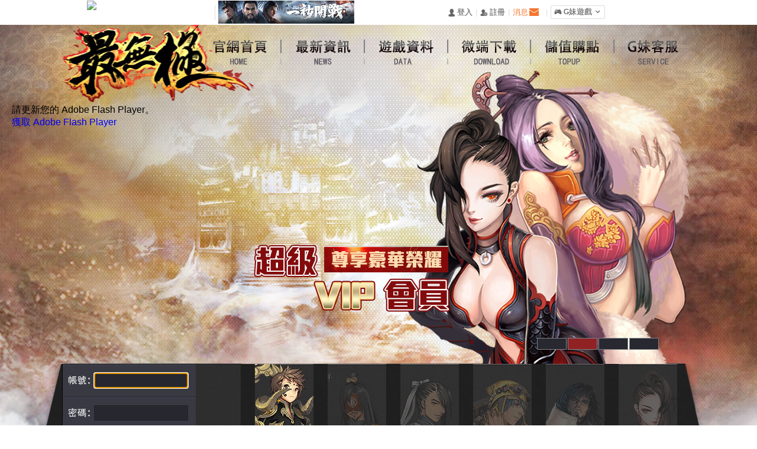

--- FILE ---
content_type: text/html;charset=UTF-8
request_url: https://www.gm99.com/article/20038
body_size: 29238
content:
<!DOCTYPE html PUBLIC "-//W3C//DTD XHTML 1.0 Transitional//EN" "//www.w3.org/TR/xhtml1/DTD/xhtml1-transitional.dtd">
<html xmlns="//www.w3.org/1999/xhtml">
<head>
<meta http-equiv="Content-Type" content="text/html; charset=UTF-8" />
<title>最無極4月10日10:00-12:00全服停機維護（完畢）_最無極</title>
            <link rel="shortcut icon" href="https://images.gm99.com/2015/01/1421295027_9604.png" />
    <meta name="Keywords" content="G妹遊戲,最無" />
<meta name="description" content="最無極,​親愛的各位俠士：

           大家好！為了給大家帶來更優質的遊戲環境與遊戲體驗，G妹最無極全服將於2014年4月10日10:00-12:00進行停機維護。維護的時間將根據實際情況提前或者延後,請留意官網公佈信息。維護期間，將無法正常登入遊戲，請各位俠士互相轉告。如有疑問，可聯繫我們的線上客服！給您帶來不便之處，敬請諒解，祝您遊戲愉快！

         更新內容：" />
<link rel="stylesheet" type="text/css" href="/css/base.css" />
<link rel="stylesheet" type="text/css" href="/css/common.css" />
<link href="/css/top_bar/cm_top.css?v=12123" rel="stylesheet">

    <link rel="stylesheet" type="text/css" href="/wuju/images/one/style.css"/>

<script type="text/javascript" src="//www.gmresstatic.com/js/common/monitor.umd.js?v=1.0.0"></script>
<script type="text/javascript" src="/js/jquery-1.7.1.js"></script>
<script type="text/javascript" src="/js/jquery.tmpl.js"></script>
<script type="text/javascript" src="/js/jquery.artDialog.js?skin=default"></script>
<script type="text/javascript" src="/js/ms/gm.analytics.js"></script>
<script type="text/javascript" src="//www.gmresstatic.com/js/libs/jsencrypt.min.js"></script>
<script type="text/javascript" src="/js/common.js"></script>
<script type="text/javascript">
    var rand = Math.random();
    document.writeln("<script type=\"text/javascript\" src=\"/user/info_js?r=" + rand + "\"></s" + "cript>");

    $.ajaxSetup({ 'cache':false });
</script>

    <script type="text/javascript">
        $(function(){
            $('.article-nav-box').find('a').hover( function(){
                $(this).addClass('curr');
            }, function(){
                $(this).removeClass('curr');
            });
        })
    </script>

</head>
<body>

    <div class="cm-top-bg">
    <div class="cm-wp cm-top">
                <a href="/" class="cm-logo" style="background: none;"><img src="//www.gm99.com/images/top_bar/logo.png"></a>
                <div class="cm-ads" id="cm-ads">
            
                            <img src="//images.gm99.com/slides/2024/07/20240705163250_8048.jpg" alt="極速三國：一秒開戰" class="cm-pic-small" id="cm-pic-small" data-gid="0">
                <a target="_blank" href="https://h5.playplanetgame.com/bwzytw?cid=gm99" class="cm-pic-big" id="cm-pic-big"><img src="//images.gm99.com/slides/2024/07/20240705163250_1093.jpg"></a>
                    </div>

        <ul class="cm-ul">
            <div class="fl" id="login-before">
                <li class="cm-li"><a class="cm-li-a iconfont" href="//passport.gm99.com/?forward=/article/20038/">&#xf012d; 登入</a></li> <span class="pipe">|</span>
                <li class="cm-li"><a class="cm-li-a iconfont" href="//passport.gm99.com/?forward=/article/20038/&type=register">&#xf014d; 註冊</a></li>
            </div>
            <div class="fl" id="login-after"></div><div class="fl" style="display: none;" id="change-pass"><style type="text/css">
    #change_password_box{ width: 14px; position: relative; }
    #change_password_box .gantanhao{ width: 14px; height: 14px; background: url("/images/top_bar/gantanhao.png") no-repeat; float: left; display: inline-block; }
    #change_password{ width: 392px; height: 214px; background: url("/images/top_bar/change_password.png") no-repeat; position: absolute; left: -234px; top: -6px; z-index: 99999; }
    #change_password .close{ width: 46px; height: 42px; float: right; display: inline-block; margin-top: 48px;}
    #change_password .change_password_btn{ width: 95px; height: 33px; float: left; display: inline-block; margin: 148px 0 0 182px; }
</style>

<div id="change_password_box">
    <a class="gantanhao" href="javascript:;" onclick="openChangePassBox();"></a>
    <div id="change_password" style="display: none;">
        <a class="close" href="javascript:;" onclick="closeChangePassBox();"></a>
        <a class="change_password_btn" href="/center/password/" target="_blank" title="忘記密碼"></a>
    </div>
</div>

<script type="text/javascript">

    function openChangePassBox(){
        $('#change_password').fadeIn( 500 );
        setTimeout( 'closeChangePassBox()', 10000 );
    }
    function closeChangePassBox(){
        $('#change_password').fadeOut( 500 );
    }

    $( function(){

        if( user ){
            if( user.hasOwnProperty('IS_PASSWORD_NEED_CHANGED') && user.USER_TYPE == 0 ){
                if( user['IS_PASSWORD_NEED_CHANGED'] == 1 ){
                    var change_pass_cookie = getCookie('change-pass-' + user.LOGIN_ACCOUNT );

                    if(  change_pass_cookie != 'y' ){
                        setCookie( 'change-pass-' + user.LOGIN_ACCOUNT, 'y', 1);
                        openChangePassBox();
                    }
                }
            }
        }

    });

</script></div><span class="pipe">|</span>
            <li class="cm-li cm-msg">
                <a href="/center?type=message" target="_blank" class="msg-icon"><em class="red-circle hide"></em></a>
            </li>
            <span class="pipe">|</span>
            <li class="cm-li cm-li-gm" id="cm-gm">

                <div class="cm-gm iconfont">&#xf0037; G妹遊戲 <i class="co iconfont">&#xe658;</i></div>

                <div class="cm-game-box" id="cm-game-box">
                    <dl class="cm-yy-box">
                        <dt class="cm-game-title">
                            網頁遊戲
                        </dt>
                        <dd class="cm-game-list" id="cm-yy-list"> 
                        </dd>
                    </dl>
                    <dl class="cm-sy-box">
                        <dt class="cm-game-title">
                            手機遊戲
                        </dt>
                        <dd class="cm-game-list" id="cm-sy-list">
                        </dd>
                    </dl>
                </div>
            </li>
            <li class="cm-li">
                <iframe src="https://www.facebook.com/plugins/like.php?href=https%3A%2F%2Fwww.facebook.com%2Fgm99&amp;width=95&amp;layout=button_count&amp;action=like&amp;show_faces=false&amp;share=false&amp;height=21&amp;appId=599216943461640" scrolling="no" frameborder="0" style="border:none; overflow:hidden; width:100px;*width:90px; height:21px;margin:10px 0 10px 10px;" allowTransparency="true"></iframe>
            </li>
        </ul>
    </div>
</div>

<script type="text/javascript" src="/js/common/top_bar.js">
</script>

    <div class="article-body">
        <div class="article-header">
            <div class="article-header-wrap wrap">
                <div class="block-header-nav">
    <a class="service ms" href="/service/" title="G妹客服"></a>
    <a class="pay ms" href="/pay_tw/" title="儲值購點"></a>
    <a class="download ms" href="javascript:alert('敬請期待~~');" title="微端下載"></a>
    <a class="data ms" href="/article/list/id/196" title="遊戲資料"></a>
    <a class="news ms" href="/article/list/id/191" title="最新資訊"></a>
    <a class="home ms" href="/wuju/" title="官網首頁"></a>
</div>

<script type="text/javascript">
    $('.block-header-nav').find('a').hover( function(){
        $(this).addClass('curr');
    }, function(){
        $(this).removeClass('curr');
    });
</script><div class="block-scroll-box">
    <div class="scroll-box" id="scroll-box">

    </div>
</div>

<script type="text/javascript" src="/js/ms/jquery.msSlidePic.js"></script>
<script type="text/javascript">
    var headerPics = [];
    var slidePicConfig = { width:762, height:508, speed:3000, showNumber:true, showType:'graph'  };
    
        headerPics[0] = { img:'https://images.gm99.com/slides/2014/02/20140218154600_7175.png', url:'https://www.gm99.com/wuju/server_list/', title:'品質之最華麗無極 最無極新服火爆開啟', target:'_blank' };
        headerPics[1] = { img:'https://images.gm99.com/slides/2014/02/20140218154726_1408.png', url:'https://www.gm99.com/article/16448', title:'最無極超級VIP會員 尊享豪華榮耀', target:'_blank' };
        headerPics[2] = { img:'https://images.gm99.com/slides/2014/02/20140218154704_8513.png', url:'https://www.facebook.com/events/462435723868489/', title:'最無極全民點讚送好康 驚喜連連樂不停', target:'_blank' };
        headerPics[3] = { img:'https://images.gm99.com/slides/2014/09/20140909165401_4895.png', url:'https://www.gm99.com/event/newlook/', title:'GM99引爆全台——G妹全新形象登場 百萬虛寶全民搶', target:'_blank' };
        $('#scroll-box').msSlidePic(headerPics, slidePicConfig);
</script>
<style type="text/css">
    .scroll-box .ms-slide-pic-num{ width:100%; height:20px;  position:absolute; right:60px; bottom:24px;}
    .scroll-box .ms-slide-pic-num li{ width:48px; height:18px; background:#282830;
           cursor:pointer; display:inline-block; *display:inline; zoom:1; border: #818189 solid 1px; }
    .scroll-box .ms-slide-pic-num li.curr{  background:#902223; }
</style>
<a class="wuju-logo db" href="/wuju/" title="最無極" name="wuju-logo"></a>

<div class="start-flash">
<object id="START" classid="clsid:D27CDB6E-AE6D-11cf-96B8-444553540000" width="494" height="440">
        <param name="movie" value="/wuju/images/one/start.swf" />
        <param name="quality" value="high" />
        <param name="wmode" value="transparent" />
        <param name="swfversion" value="6.0.65.0" />
        <param name="expressinstall" value="/js/expressInstall.swf" />
        <!--[if !IE]>-->
        <object type="application/x-shockwave-flash" data="/wuju/images/one/start.swf" width="494" height="440">
            <!--<![endif]-->
            <param name="quality" value="high" />
            <param name="wmode" value="transparent" />
            <param name="swfversion" value="6.0.65.0" />
            <param name="expressinstall" value="/js/expressInstall.swf" />
            <div>
                <h4>請更新您的 Adobe Flash Player。</h4>
                <p><a href="//www.adobe.com/go/getflashplayer" target="_blank">獲取 Adobe Flash Player</a></p>
            </div>
            <!--[if !IE]>-->
        </object>
        <!--<![endif]-->
    </object>
</div>
<div id="pop-flash" class="hide">
    <a class="close db white f20" href="javascript:void(0)" onclick="closeDialog('pop-flash')">X</a>
    <iframe width="560" height="315" src="//www.youtube.com/embed/wkAR7CeKD14" frameborder="0" allowfullscreen></iframe>
</div>

<script type="text/javascript">
    function start(){
        top.location.href = "/wuju/server_list";
    }
    function movies(){
        dialog('id', 'pop-flash');
    }
</script>            </div>
        </div>
        <div class="article-content">
            <div class="article-content-wrap wrap">
                <div class="article-rows-one">
                    <div class="block-login-box fl" id="login"></div>



<script id="login_template" type="text/x-jquery-tmpl">
     {{if LOGIN_ACCOUNT}}
        
<div class="login-after">
    <p class="user-name f12 white">${LOGIN_ACCOUNT}</p>
    <dl class="user-info">
        <dt class="fl"><img src="/bbs/avatar?uname=${LOGIN_ACCOUNT}&size=middle" alt="" width="82" height="82"/></dt>
        <dd class="fl f12">
            <a class="ms db" href="/center/" title="會員中心">會員中心</a>
            <a class="ms db" href="/pay_tw/" title="儲值購點">儲值購點</a>
            <a class="ms db" href="//passport.gm99.com/login/logout?forward=/article/20038/" title="安全登出">安全登出</a>
        </dd>
    </dl>
    <div class="history">
        <div class="history-title f12 white">最近登入</div>
        <div class="history-box">
            <div class="history-box-wrap f12" id="J_history">
                <!-- {{if LAST_GAME_SERVER_ID!=0}}
                    <p class="ms history-server">
                        <a class="fr" href="/play_games/play/server/${LAST_GAME_NAME}/id/${LAST_GAME_SERVER_ID}" target="_blank">GO</a>
                        <a class="fl" href="/play_games/play/server/${LAST_GAME_NAME}/id/${LAST_GAME_SERVER_ID}" target="_blank">S${LAST_GAME_SERVER_ID} ${LAST_GAME_SERVER_NAME}</a>
                    </p>
                {{/if}}
                {{if LAST_GAME_SERVER_ID_1!=0}}
                    <p class="ms history-server">
                        <a class="fr" href="/play_games/play/server/${LAST_GAME_NAME_1}/id/${LAST_GAME_SERVER_ID_1}" target="_blank">GO</a>
                        <a class="fl" href="/play_games/play/server/${LAST_GAME_NAME_1}/id/${LAST_GAME_SERVER_ID_1}" target="_blank">S${LAST_GAME_SERVER_ID_1} ${LAST_GAME_SERVER_NAME_1}</a>
                    </p>
                {{/if}} -->
            </div>
        </div>
    </div>
</div>

     {{else}} 
        <div class="login-before ms-jpg">
    <form action="//passport.gm99.com/login/login/" method="post" class="fl">
        <input type="hidden" name="forward" value="/wuju/" />
        <input type="hidden" name="submit" value="1" />
        <p class="login-input-text f12"><input type="text" name="uname" id="uname" title="請輸入帳號"/></p>
        <p class="login-input-text f12"><input type="password" name="password" id="password" title="請輸入密碼"/></p>
        <p class="login-submit"><input type="submit" value=" " title="登入" /></p>
        <p class="other-submit f12 white">
            <a class="fl ml10 white" href="javascript:void(0);" onclick="comReg();">註冊會員</a>
            <span class="fl ml10">|</span>
            <label><input id="remember-me" class="fl ml10" type="checkbox" name="remember" value="checked" checked /><span class="fl ml10">記住帳號</span></label>
            <a class="fl ml10 white" href="/service/getpassword/">找回密碼</a>
        </p>
    </form>
    <div class="fast-login fr">
                

    <a href="//passport.gm99.com/facebook/direct_login?forward=/article/20038/" title="Facebook快速登入" class="login_button lgb_icon lgb_facebook_i">Facebook快速登入</a>
<a href="//passport.gm99.com/google/direct_login?forward=/article/20038/" title="Google快速登入" class="login_button lgb_icon lgb_google_i">Google快速登入</a>
    <a href="//passport.gm99.com/gamer/direct_login?forward=/article/20038/" title="巴哈快速登入" class="login_button lgb_icon lgb_gamer_i">巴哈快速登入</a>
<a href="//passport.gm99.com/gamebase/direct_login?forward=/article/20038/" title="基地直接玩遊戲" class="login_button lgb_icon lgb_gamebase_i">基地直接玩遊戲</a>
    <a href="//passport.gm99.com/yahoo/direct_login?forward=/article/20038/" title="台灣奇摩帳號快速登入" class="login_button lgb_icon lgb_yhtw_i">台灣奇摩帳號快速登入</a>
    <a href="javascript:dialog('id','moreApiLogin')" title="點擊查看更多登入入口" class="login_button lgb_icon lgb_more_i">更多登入入口</a>

    </div>
</div>

<style type="text/css">
    .more_apilogin{ width:490px; height:540px; background:url('/images/index_ajax_apilogin_more_bg.png') no-repeat; float:left; }
    .more_apilogin .box{ width:375px; /*height:310px;*/ margin:140px 0 0 96px; float:left; display: block; border: none;}
     * html .more_apilogin .box{ margin-left:48px; }
    .more_apilogin .box h3{ width:100%; height:35px; float:left; }
    .more_apilogin .box h3 .close{ width:40px; height:35px; float:right; }
    .more_apilogin .box a{ margin:0 0 20px 30px; }
     * html .more_apilogin .box a{ margin-left:15px; }
</style>
<div id="iframe-wrap"></div>
<div class="more_apilogin hide" id="moreApiLogin">
    <div class="box">
        <h3><a href="javascript:void(0);" onclick="art.dialog.list['moreApiLogin'].close();" class="close"></a></h3>
        

<a href="//passport.gm99.com/facebook/direct_login?forward=/article/20038/" title="Facebook快速登入" class="login_button lgb_big lgb_facebook_b">Facebook快速登入</a>
<a href="//passport.gm99.com/yahoo/direct_login?forward=/article/20038/" title="台灣奇摩帳號快速登入" class="login_button lgb_big lgb_yhtw_b">台灣奇摩帳號快速登入</a>
<a href="//passport.gm99.com/gamer/direct_login?forward=/article/20038/" title="巴哈快速登入" class="login_button lgb_big lgb_gamer_b">巴哈快速登入</a>
<a href="//passport.gm99.com/gamebase/direct_login?forward=/article/20038/" title="基地直接玩遊戲" class="login_button lgb_big lgb_gamebase_b">基地直接玩遊戲</a>
<a href="//passport.gm99.com/google/direct_login?forward=/article/20038/" title="Google快速登入" class="login_button lgb_big lgb_google_b">Google快速登入</a>
<a href="//passport.gm99.com/yahoo_os/direct_login?forward=/article/20038/" title="Yahoo國際帳號快速登入" class="login_button lgb_big lgb_yahoo_b">Yahoo國際帳號快速登入</a>


    </div>
</div>    {{/if}}
</script>
<script type="text/javascript">
    $("#login_template").tmpl(user).appendTo("#login");

    if(user){
		var historyHtml = '';
		    $.get("/play_history/get_game_servers?game_id=29&&is_recommend=0", { }, function(json){
		        if (json.hasOwnProperty("result") && json.result === 1) {
		            $.each(json.data, function(i, game){
		                if (i < 2) {
		                    historyHtml += '<p class="ms history-server"><a class="fr" href="/play_games/play/server/'+game.GAME_ENNAME+'/id/'+game.SERVER_SID+'"target="_blank">GO</a><a class="fl" href="/play_games/play/server/'+game.GAME_ENNAME+'/id/'+game.SERVER_SID+'" target="_blank">S'+game.SERVER_SID+''+game.SERVER_NAME+'</a></p>';
		                }
		            });
		            $('#J_history').empty().html(historyHtml);
		        }
		    }, "json");
    }
</script>
                    <div class="article-nav-box fl">
                        <a class="ms-jpg fl nav-1 curr" href="/article/list/id/191" title="最新資訊"></a>
                        <a class="ms-jpg fl nav-2 " href="/article/list/id/192" title="精彩活動"></a>
                        <a class="ms-jpg fl nav-3 " href="/article/list/id/193" title="新手入門"></a>
                        <a class="ms-jpg fl nav-4 " href="/article/list/id/194" title="高手進階"></a>
                        <a class="ms-jpg fl nav-5 " href="/article/list/id/195" title="特色系統"></a>
                        <a class="ms-jpg fl nav-6 " href="/article/list/id/196" title="官方攻略"></a>
                    </div>
                </div>
                <div class="article-rows-two">
                    <div class="art-two-left fl">
                        <div class="block-gift-box fl">
    <a class="ms-jpg gift db" href="/mall/exchange/" title="新手禮包"></a>
    <a class="ms-jpg vip db" href="//www.gm99.com/article/16448" title="VIP特權"></a>
</div>                        <script type="text/javascript">
    $(document).ready( function(){

        $('select[name="notice-select"]').change( function(){
            var typeVal = $(this).val();
            $('#bnb-list-ul-box').empty().html( $('#bnb-list-ul-' + typeVal).html()  );
        });

        $.getJSON('/wuju/get_gamer_article',function(data){
            var html= '';

            if (data.hasOwnProperty('newTopic') && data['newTopic'].hasOwnProperty('item')) {
                var news = data['newTopic']['item'];
                for( var i in news){
                    var url = news[i]['url'];

                    var time = news[i]['date'].split('-').slice(1).join('-');
                    var title = news[i]['title'];
                    if( i< 6 ){
                        html += '<li>';
                        html += '<span class="fr">['+time+']</span>';
                        html += '<a class="fl" href="'+url+'" title="最無極'+title+'" target="_blank">'+title+'</a>';
                        html += '</li>';
                    }
                }
            }
            $('#bnb-list-ul-1').html( html );
            $('#bnb-list-ul-box').html($('#bnb-list-ul-1').html());
        },'json');
    });
</script>

<div class="block-notice-box mt5 fl">
    <div class="bnb-title ms"></div>
    <div class="bnb-select">
        <select class="fr" name="notice-select" id="notice-select">
            <option value="1">巴哈攻略</option>
            <option value="2">遊戲攻略</option>
        </select>
    </div>
    <div class="bnb-list f12">
        <ul id="bnb-list-ul-box">

        </ul>
    </div>

    <ul id="bnb-list-ul-1" style="display: none;"></ul>
    <ul id="bnb-list-ul-2" style="display: none;">
        
                    <li>
                <span class="fr">03-11</span>
                <a class="fl" href="/article/18932"
                   title="最無極之洗髓系統" target="_self">
                    最無極之洗髓系統                </a>
            </li>
                    <li>
                <span class="fr">05-23</span>
                <a class="fl" href="/article/21502"
                   title="最無極之英雄成長" target="_self">
                    最無極之英雄成長                </a>
            </li>
                    <li>
                <span class="fr">05-21</span>
                <a class="fl" href="/article/21501"
                   title="最無極之城池發展" target="_self">
                    最無極之城池發展                </a>
            </li>
                    <li>
                <span class="fr">05-19</span>
                <a class="fl" href="/article/21500"
                   title="最無極之霸者連招" target="_self">
                    最無極之霸者連招                </a>
            </li>
                    <li>
                <span class="fr">05-01</span>
                <a class="fl" href="/article/20708"
                   title="最無極之遠古封神（二）" target="_self">
                    最無極之遠古封神（二）                </a>
            </li>
                    <li>
                <span class="fr">04-30</span>
                <a class="fl" href="/article/20707"
                   title="最無極之遠古封神（一）" target="_self">
                    最無極之遠古封神（一）                </a>
            </li>
            </ul>
</div>                        <div class="block-facebook-box fl ">
    <div class="bfb-title ms"></div>
    <div class="facebook mt10">
        <script>(function(d, s, id) {
                var js, fjs = d.getElementsByTagName(s)[0];
                if (d.getElementById(id)) return;
                js = d.createElement(s); js.id = id;
                js.src = "//connect.facebook.net/zh_TW/all.js#xfbml=1";
                fjs.parentNode.insertBefore(js, fjs);
            }(document, 'script', 'facebook-jssdk'));</script>
        <div class="fb-like-box" data-href="https://www.facebook.com/gm99" data-width="178" data-height="169"
             data-show-faces="true" data-colorscheme="light" data-border-color="#ffffff" data-stream="false" data-header="false"></div>
    </div>
</div>                    </div>
                    <div class="art-two-right fl">
                        <div class="article-box">
                            <div class="article-box-header tc">
                                <h2 class="f20 white">最無極4月10日10:00-12:00全服停機維護（完畢）</h2>
                                <p class="article-time f12 white">2014/04/09</p>
                            </div>
                            <div class="article-box-content f12">
                                <p style="line-height: 1.75em;"><span style="font-family: 新細明體, PMingLiU; font-size: 12px;">親愛的各位俠士：</span></p><p><br/></p><p style="line-height: 1.75em;"><span style="font-family: 新細明體, PMingLiU; font-size: 12px;">&nbsp; &nbsp; &nbsp; &nbsp; &nbsp; &nbsp;大家好！為了給大家帶來更優質的遊戲環境與遊戲體驗，<span style="font-family: 新細明體, PMingLiU; font-size: 12px; color: rgb(255, 0, 0);">G妹最無極全服將於2014年4月10日10:00-12:00進行停機維護</span>。維護的時間將根據實際情況提前或者延後,請留意官網公佈信息。維護期間，將無法正常登入遊戲，請各位俠士互相轉告。如有疑問，可聯繫我們的線上客服！給您帶來不便之處，敬請諒解，祝您遊戲愉快！</span></p><p style="line-height: 1.75em;"><br/></p><p style="line-height: 1.75em;"><span style="font-family: 新細明體, PMingLiU; font-size: 12px;"><br/></span><br/></p><p><br/></p><p style="line-height: 1.75em;"><br/></p><p><br/></p>
                                <div style="height: 34px; padding: 17px 0;">
                                    <a class="f14 bold fr tc" href="/article/list/id/191" title="返回列表"
                                       style="width: 173px; height: 34px; line-height: 34px; background: #393943; color: #ffffff;">
                                        返回列表>>
                                    </a>
                                </div>
                            </div>
                            <div class="article-box-footer bold">
                                                                    <p class="abf-other-link">上一篇：<a href="/article/view/id/19784" title="最無極4月3日10:00-12:00全服停機維護（完畢）">最無極4月3日10:00-12:00全服停機維護（完畢）</a></p>
                                
                                                                    <p class="abf-other-link">下一篇：<a href="/article/view/id/20217" title="G妹平台關於近期網路異常情況說明公告">G妹平台關於近期網路異常情況說明公告</a></p>
                                                            </div>
                        </div>
                    </div>
                </div>
            </div>
        </div>
        <div class="article-footer">
            <div class="article-footer-wrap wrap">
                <a class="db go-to-top" href="#wuju-logo"></a>
                <style type="text/css">
    .index-footer-wrap .copyright{ padding-top: 236px; }
    .article-footer-wrap .copyright{ padding-top: 230px; }
    .server-list-footer-wrap .copyright{ padding-top: 200px; }
</style>

<div class="copyright f12 fl white">
    <div class="game_rating_tips fr">
        <p>■本遊戲內容涉及暴力(武俠動作)、角色穿著凸顯胸、臀之服飾</p>
        <p>■本遊戲部分內容需另行支付費用</p>
        <p>■請避免沉迷遊戲</p>
    </div>
    <a href="/" target="_blank" title="G妹遊戲"><img src="/images/logo-copyright.png" height="50" alt="G妹遊戲"></a>
    © 2026 www.gm99.com All Rights Reserved. 優勢領航科技有限公司
    <img src="/images/common/game_rating_15.jpg" height="45">

</div>            </div>
        </div>
    </div>


<!-- 32 || index || wuju:article:20038 -->


    <!-- Google Tag Manager -->
    <!--<noscript><iframe src="//www.googletagmanager.com/ns.html?id=GTM-XTSMK"
                      height="0" width="0" style="display:none;visibility:hidden"></iframe></noscript>-->
    <script>(function(w,d,s,l,i){w[l]=w[l]||[];w[l].push({'gtm.start':
                new Date().getTime(),event:'gtm.js'});var f=d.getElementsByTagName(s)[0],
                j=d.createElement(s),dl=l!='dataLayer'?'&l='+l:'';j.async=true;j.src=
                '//www.googletagmanager.com/gtm.js?id='+i+dl;f.parentNode.insertBefore(j,f);
        })(window,document,'script','dataLayer','GTM-XTSMK');</script>
    <!-- End Google Tag Manager -->


<!-- <script type="text/javascript" src="//www.gmresstatic.com/js/common/cookie-mapping.js"></script> -->
<!-- 台湾G妹平台盒子下载提示浮窗 -->
<!-- <script type="text/javascript" src="//www.gmresstatic.com/js/gmbox/download_pop.js"></script> -->
<div style="display:none;">
    
</div>

<!--[if lte IE 9]>
<script type="text/javascript" src="//www.gmresstatic.com/js/common/json.js"></script>
<![endif] -->
<script src="//www.gmresstatic.com/js/common/res_statistics.js"></script>
<script type="text/javascript" src="//www.gmresstatic.com/js/sys_msg/main.js?v=1.0.0"></script>
<script type="text/javascript" src="//www.gmresstatic.com/js/common/ps-statistic.js"></script>
</body>
</html>

--- FILE ---
content_type: text/html;charset=UTF-8
request_url: https://www.gm99.com/wuju/get_gamer_article?_=1769321046515
body_size: 2564
content:
{"boardName":"\u6700\u7121\u6975","newTopic":{"item":[{"title":"\u3010\u554f\u984c\u3011\u9019\u5565","url":"https:\/\/forum.gamer.com.tw\/C.php?bsn=25470&snA=158","author":"llkll1232","replyCount":"1","clickCount":"199","date":"2017-09-13","time":"14:40:37"},{"title":"\u3010\u60c5\u5831\u3011\u8ab0\u4e0d\u73a9\u53ef\u7d66\u6211\u5e33\u865f\u55ce?","url":"https:\/\/forum.gamer.com.tw\/C.php?bsn=25470&snA=157","author":"scwong51","replyCount":"0","clickCount":"175","date":"2014-12-31","time":"11:31:09"},{"title":"\u3010\u554f\u984c\u3011S9\u767d\u864e\u5802 \u6218\u529b333709","url":"https:\/\/forum.gamer.com.tw\/C.php?bsn=25470&snA=153","author":"sliverkraken","replyCount":"2","clickCount":"408","date":"2014-11-08","time":"00:50:59"},{"title":"\u3010\u60c5\u5831\u3011G\u59b9\u904a\u62329\u67089\u65e5\u9996\u5c46\u5e73\u53f0\u7bc0 G\u59b999\u5f15\u7206\u5168\u53f0","url":"https:\/\/forum.gamer.com.tw\/C.php?bsn=25470&snA=156","author":"emilycotton","replyCount":"0","clickCount":"157","date":"2014-09-05","time":"19:13:51"},{"title":"\u3010\u60c5\u5831\u3011\u73a9gt\u5e73\u53f0\u7684\u8acb\u6ce8\u610f","url":"https:\/\/forum.gamer.com.tw\/C.php?bsn=25470&snA=155","author":"oppose","replyCount":"0","clickCount":"302","date":"2014-05-25","time":"23:49:33"},{"title":"\u3010\u60c5\u5831\u3011\u5c0d\u65bc\u4f3a\u670d\u5668\u8001\u662f\u51fa\u554f\u984c\uff0c\u5b98\u65b9\u614b\u5ea6\u4ee4\u4eba\u9aee\u6307\uff01","url":"https:\/\/forum.gamer.com.tw\/C.php?bsn=25470&snA=149","author":"gan123456789","replyCount":"7","clickCount":"927","date":"2014-05-24","time":"22:38:21"},{"title":"\u3010\u9592\u804a\u3011S9\u767d\u864e\u5802 \u6218\u529b333709","url":"https:\/\/forum.gamer.com.tw\/C.php?bsn=25470&snA=154","author":"sliverkraken","replyCount":"1","clickCount":"351","date":"2014-05-17","time":"11:31:52"},{"title":"\u3010\u554f\u984c\u3011\u5668\u9748\u5927\u8f49\u76e4","url":"https:\/\/forum.gamer.com.tw\/C.php?bsn=25470&snA=152","author":"cherrys530","replyCount":"0","clickCount":"506","date":"2014-05-02","time":"04:12:03"},{"title":"\u3010\u5fc3\u5f97\u3011\u6700\u7121\u6975\u8981\u5408\u4f75\u4e86","url":"https:\/\/forum.gamer.com.tw\/C.php?bsn=25470&snA=151","author":"jerry578","replyCount":"8","clickCount":"1128","date":"2014-04-30","time":"19:26:35"},{"title":"\u3010\u9592\u804a\u3011\u661f\u661f\u6253\u5361\u7c3d\u523015\u5929\u5e8f\u865f","url":"https:\/\/forum.gamer.com.tw\/C.php?bsn=25470&snA=150","author":"globe1980","replyCount":"2","clickCount":"589","date":"2014-04-22","time":"07:32:58"}]},"hotTopic":[]}

--- FILE ---
content_type: text/css
request_url: https://www.gm99.com/css/base.css
body_size: 2982
content:
@CHARSET "UTF-8";

/*Css reset*/
* { margin:0; padding:0;}
body {margin:0; padding:0; font-family:"Trebuchet MS", "Microsoft Simhei", Arial, sans-serif;}
table{ barder-collapse:collapse; border-spacing:0;}
fieldset,img{ border:0;}
address,caption,cite,code,dfn,em,var{ font-style:normal; font-weight:normal;}
ul{ list-style:none;}
caption/*,th*/{ text-align:left;}
h1,h2,h3,h4,h5,h6{font-size:100%; font-weight:normal;}
q:before,q:after{ content:'';}
abbr,acronym{ border:0;}

a{ text-decoration:none;}
a:hover{ text-decoration:underline;}

.w{ width:100%;}
.h{ height:100%;}

.clear{ clear:both;}
.clearL{ clear:left;}
.clearR{ clear:right;}

/*Display*/
.di{ display:inline;}
.dit{ display:inline-table;}
.dib{ display:inline-block;}
.db, .show{ display:block;}
.hide{ display:none;}

/*鼠標形態*/
.cp{ cursor:pointer;}

/*Font*/
.f12{ font-size:12px;}
.f13{ font-size:13px;}
.f14{ font-size:14px;}
.f16{ font-size:16px;}
.f18{ font-size:18px;}
.f20{ font-size:20px;}
.f30{ font-size:30px;}
.fb, .bold{ font-weight:bold;}
.fn, .normal{ font-weight:normal;}

.t2{ text-indent:2em;}

.unl, .uline{ text-decoration:underline;}
.no_unl, .noline{ text-decoration:none;}

.lh24{ line-height:24px;}
.lh30{ line-height:30px;}
.lh100{ line-height:100%;}
.lh150{ line-height:150%;}
.lh200{ line-height:200%;}
.lh300{ line-height:300%;}

.tal{ text-align:left;}
.tar{ text-align:right;}
.tac{ text-align:center;}

/*Color*/
.yellow{ color:#ffc600;}
.white{ color:#ffffff;}
.black{ color:#000000;}
.azure{ color:#0081ad;} /*天藍色*/
.orange{ color:#e47b00;}
.gray{ color:#cccccc;}
.blue{ color:#4d62ef;}
.red{ color:#f00;}
.green{ color:#008000;}

.org2, .orange2{ color:#ff6c00;}
.gray2{ color:#dedede;}
.c9d9885{ color:#9D9885;}
.ca1a1a1{ color:#a1a1a1;}
.c5d5d5d{ color:#5d5d5d;}
.cab5035{ color:#ab5035;}
.c32a5ff{ color:#32a5ff;}
.cdc0600{ color:#dc0600;}

/*定位*/
.tl{ text-align:left;}
.tc{ text-align:center;}
.tr{ text-align:right;}
.bc{ margin-left:auto; margin-right:auto;}
.fl{ float:left; display:inline;}
.fr{ float:right; display:inline;}
.clear{ clear:both;}

/*邊距*/
.m10{ margin:10px;}
.m15{ margin:15px;}
.m30{ margin:30px;}
.mt5{ margin-top:5px;}
.mt8{ margin-top:8px;}
.mt10{ margin-top:10px;}
.mt15{ margin-top:15px;}
.mt20{ margin-top:20px;}
.mt25{ margin-top:25px;}
.mt30{ margin-top:30px;}
.mt35{ margin-top:35px;}
.mt50{ margin-top:50px;}
.mt60{ margin-top:60px;}
.mt100{ margin-top:100px;}
.mb5{ margin-bottom:5px;}
.mb10{ margin-bottom:10px;}
.mb15{ margin-bottom:15px;}
.mb20{ margin-bottom:20px;}
.mb30{ margin-bottom:30px;}
.mb80{ margin-bottom:80px;}
.ml5{ margin-left:5px;}
.ml10{ margin-left:10px;}
.ml15{ margin-left:15px;}
.ml20{ margin-left:20px; /*_margin-left:10px;*/}
.ml25{ margin-left:25px;}
.ml30{ margin-left:30px;}
.ml50{ margin-left:50px;}
.mr5{ margin-right:5px;}
.mr10{ margin-right:10px;}
.mr15{ margin-right:15px;}
.mr20{ margin-right:20px;}
.mr25{ margin-right:25px;}
.mr35{ margin-right:35px;}
.mr45{ margin-right:45px;}

	





--- FILE ---
content_type: text/css
request_url: https://www.gm99.com/wuju/images/one/style.css
body_size: 13674
content:
.wrap{ width: 1071px; margin: 0 auto; }
.ms{ background: url("sprite.png") no-repeat; }
.ms-jpg{ background: url("sprite-jpg.jpg") no-repeat; }

.index-body{}
    .index-header{ width: 100%; height: 574px; background: url("index-header.jpg") center 0 no-repeat; }
        .index-header-wrap{ height: 574px; background: url("index-header.jpg") center 0 no-repeat; position: relative; }
            .start-flash{ width: 494px; height: 440px; position: absolute; left: -85px; top: 134px; }
            .wuju-logo{ width: 252px; height: 135px; position: absolute; left: 0; top: 0; }
#pop-flash{ width: 560px; height: 315px; position: relative;  padding:10px 20px; background: #000000; }
#pop-flash .close{ position: absolute; right: 0; top: 0; }

    .index-content{ width: 100%; height: 1215px; background: url("index-content.jpg") center 0 no-repeat; }
        .index-content-wrap{ height: 1215px; background: url("index-content.jpg") center 0 no-repeat; }
            .index-rows-one{ height: 253px;}
            .index-rows-two{ height: 313px;}
            .index-rows-three{ height: 348px;}
            .index-rows-four{ height: 301px; }

    .index-footer{ width: 100%; height: 304px; background: url("index-footer.jpg") center 0 no-repeat; }
        .index-footer-wrap{ height: 304px; background: url("index-footer.jpg") center 0 no-repeat; position: relative; }
            .go-to-top{ width: 98px; height: 90px; position: absolute; left: 484px; top: 0; }
            
.article-body{}
    .article-header{ width: 100%; height: 574px; background: url("article-header.jpg") center 0 no-repeat; }
        .article-header-wrap{ height: 574px; background: url("article-header.jpg") center 0 no-repeat; position: relative; }
    .article-content{ width: 100%; height: 1161px; background: url("article-content.jpg") center 0 no-repeat; }
        .article-content-wrap{ height: 1161px; background: url("article-content.jpg") center 0 no-repeat; }
            .article-rows-one{ height: 253px; }
            .article-rows-two{ height: 908px; }
                .art-two-left{ width: 246px; }
                .art-two-right{ width: 825px; }
    .article-footer{ width: 100%; height: 304px; background: url("article-footer.jpg") center 0 no-repeat; }
        .article-footer-wrap{ height: 304px; background: url("article-footer.jpg") center 0 no-repeat; position: relative; }


.block-header-nav{ height: 80px; }
    .block-header-nav a{ float: right; width: 140px; height: 80px; }
    .block-header-nav .service{ background-position: -700px 0; }
        .block-header-nav .service.curr{ background-position: -700px -80px; }
    .block-header-nav .pay{ background-position: -560px 0; }
        .block-header-nav .pay.curr{ background-position: -560px -80px; }
    .block-header-nav .download{ background-position: -420px 0; }
        .block-header-nav .download.curr{ background-position: -420px -80px; }
    .block-header-nav .data{ background-position: -280px 0; }
        .block-header-nav .data.curr{ background-position: -280px -80px; }
    .block-header-nav .news{ background-position: -140px 0; }
        .block-header-nav .news.curr{ background-position: -140px -80px; }
    .block-header-nav .home{ background-position: 0 0; }
        .block-header-nav .home.curr{ background-position: 0 -80px; }

.block-scroll-box{ width: 762px; height: 508px; position: absolute; bottom: 0; right: 0; }
    .scroll-box{ position: relative; }
        .scroll-box{ position: absolute; bottom: 0; right: 0; }

.index-activity-box{ width: 762px; height: 224px; }
    .activity-box{ width: 219px; height: 100%; margin-left: 30px; }
        .activity-box a{ width: 100%; height: 100%; position: relative; }
        .activity-box a .activity-title{ width: 100px; position: absolute; left: 110px; top: 75px; }
        .activity-box a .activity-content{ width: 84px; line-height: 24px; position: absolute; left: 110px; top: 106px; }
        .activity-0 a{ background-position: 0 0;}
            .activity-0 a.hover{ background-position: 0 -224px;}
        .activity-1 a{ background-position: -219px 0; }
            .activity-1 a.hover{ background-position: -219px -224px; }
        .activity-2 a{ background-position: -438px 0; }
            .activity-2 a.hover{ background-position: -438px -224px; }

.block-login-box{  width: 302px; height: 224px; }
    .login-before{ width: 100%; height:100%; background-position: -657px 0; }
        .login-input-text{ padding: 16px 0 0 55px; height: 40px; }
            .login-input-text input{ width:157px; height: 24px; line-height: 24px; background: none; border: none; color: #ffffff; }
        .login-submit{ padding: 5px 0 0 11px; height: 51px; }
            .login-submit input{ width: 202px; height: 42px; background: none; border: none; cursor: pointer; }
        .other-submit{ height: 34px; padding-top: 22px; }
        .fast-login{ width: 31px; padding-right: 20px; }
            .fast-login a{  margin-bottom: 6px; }
    .login-after{ width: 211px; height: 223px; background: #393943; padding-left: 14px; border-top: #454545 solid 1px; }
        .user-name{ height: 28px; line-height: 28px; }
        .user-info{ height: 100px; }
            .user-info dt{ width: 82px; height: 82px; border: #902223 solid 3px; }
            .user-info dd{ width: 72px; margin-left: 24px; }
                .user-info dd a{ width: 100%; height: 24px; line-height: 24px; background-position: -840px 0; margin: 3px 0; color: #ffedaa; text-align: center; }
        .history{ height: 96px;}
            .history-title{ width: 112px; height: 30px; line-height: 30px; border-top: #79797d dotted 1px; }
            .history-box{ width: 190px; height: 56px; border: #902223 solid 1px; }
                .history-box-wrap{ width: 188px; height: 54px; border: #8c8379 solid 1px; }
                    .history-server{ width: 151px; height: 19px; line-height: 19px; background-position: -840px -24px; padding: 0 14px; margin: 5px 0 0 4px; }
                        .history-server a{ color: #8b2419; }

.block-gift-box{ width: 198px; padding: 42px 0 0 48px; }
    .block-gift-box a{ width: 198px; height: 106px; margin-top: 16px; }
    .block-gift-box a.gift{ background-position: -657px -224px; }
        .block-gift-box a.gift:hover{ background-position: -855px -224px; }
    .block-gift-box a.vip{ background-position: -657px -330px; }
        .block-gift-box a.vip:hover{ background-position: -855px -330px; }

.block-server-list-box{ width: 260px; position: relative; padding-top: 42px; }
    .bsl-title{ width: 218px; height: 74px; background-position: 0 -160px; position: absolute; left: 0; top: -31px; }
    .bsl-fast-enter{ height: 40px; line-height: 40px; color: #595959; }
        .bsl-fast-enter input{ width: 72px; height: 21px; line-height: 21px; background: #902223; border: none; }
    .bsl-enter-server{ height: 40px; position: relative; }
        .bsl-enter-server a{ width: 237px; height: 40px; line-height: 40px; background: #c01718; }
        .bsl-enter-server .bsl-more{ width: 40px; height: 40px; line-height: 40px; background:none; position: absolute; top: 0; right: 11px; }
    .bsl-list{ width: 237px; padding-left: 12px; }
        .bsl-list li{ height: 22px; line-height: 22px; color: #595959; margin: 10px 0; }
        .bsl-list li a{ color: #595959; }
        .bsl-list li .bsl-server-icon{ width: 23px; height: 22px; background-position: -959px 0; }

.block-news-box{ width: 460px; }
    .block-news-title{ height: 42px;   }
        .block-news-title li{ float: left; height: 42px; line-height: 42px; cursor: pointer; color: #fff8f8;  margin-right: 45px; }
        .block-news-title li.curr{ color: #ff9100; }
        .block-news-title a{ color: #fff8f8; }
    .block-news-list{ height: 210px; padding-top: 30px;}
        .block-news-list li{ height: 17px; line-height: 17px; color: #5d5c5c; margin-bottom: 18px; }
        .block-news-list li.red{ color: #ff0000; }
        .block-news-list li a{ color: #5d5c5c; }
        .block-news-list li a.red{  color: #ff0000; }
        .block-news-list li.curr a{ color: #ce5253; }
        .block-news-list li span{ color: #5d5c5c; }
        .block-news-list li.curr span{ color: #ce5253; }
        .block-news-list li span.bnl-icon{ width: 37px; height: 17px; background: #393943; color: #ffffff; text-align: center; }
        .block-news-list li.curr span.bnl-icon{ background: #902223; color: #ffffff; }

.block-notice-box{ width: 210px; margin-left: 47px; }
    .bnb-title{ width: 202px; height: 74px; background-position: -218px -160px; }
    .bnb-select{ width: 198px; height: 36px; background: #902223; }
        .bnb-select select{ margin: 7px 7px 0 0; }
    .bnb-list{ width: 188px; height: 178px; background: #ffffff; border:#393943 solid 5px; border-top: none;  }
        .bnb-list ul{ padding: 15px 10px 0 10px;  }
        .bnb-list li{ height: 24px; line-height: 24px; }
        .bnb-list li span{ color: #5d5c5c; }
        .bnb-list li a{ width: 128px; height: 24px; overflow: hidden; color: #c01718; }

.blcok-jieshao-box{ height: 100%; }
    .jieshao{ width: 386px; height: 276px; position: relative; margin: 17px 0 0 3px; }
    .jieshao-bz{ background-position: 0 -234px; }
    .jieshao-tx{ background-position: -386px -234px; }
    .jieshao-zf{ background-position: -772px -234px; }
        .js-flash-box{ width: 130px; height: 109px; position: absolute; top: 93px; right: 31px; border: #434343 solid 1px; background: #434343; }
        .js-show{ width: 100%;  height: 54px; position: absolute; left: 0; bottom: 0; }

    .jieshao-nav{ height: 270px; margin: 15px 0 0 11px; }
        .jieshao-nav a{ width: 119px; height: 270px; }
        .jieshao-nav a.jn-bz{ background-position: 0 -448px; }
        .jieshao-nav a.jn-bz.curr{ background-position: -357px -448px; }
        .jieshao-nav a.jn-tx{ background-position: -119px -448px; }
        .jieshao-nav a.jn-tx.curr{ background-position: -476px -448px; }
        .jieshao-nav a.jn-zf{ background-position: -238px -448px; }
        .jieshao-nav a.jn-zf.curr{ background-position: -595px -448px; }

.block-facebook-box{ height: 100%; margin-left: 48px;}
    .bfb-title{ width: 202px; height: 74px; background-position: -420px -160px; }
    .facebook{ width: 178px; height: 169px; background: #ffffff; border: #393943 solid 10px; }

.xinshou-box{ width: 375px; margin-left: 17px; }
    .xb-title{ width: 185px; height: 74px; background-position: -622px -160px; }
    .xinshou{ width: 100%; height: 190px;  margin-top: 9px; }
        .xinshou a{ width:100%; height: 100%; background-position: 0 -515px; }
        .xinshou a:hover{ background-position: 0 -705px; }
.teshe-box{ width: 375px; }
    .tb-title{ width: 225px; height: 74px; background-position: -807px -160px; }
    .teshe{ width: 100%; height: 190px; margin-top: 9px; }
        .teshe a{ width:100%; height: 100%;  background-position: -375px -515px; }
        .teshe a:hover{  background-position: -375px -705px; }


.article-nav-box{ height: 224px; }
    .article-nav-box a{ width: 99px; height: 224px; margin-left: 24px; }
    .article-nav-box a.nav-1{ background-position: 0 -718px; }
    .article-nav-box a.nav-1.curr{ background-position: -595px -718px; }
    .article-nav-box a.nav-2{ background-position: -99px -718px; }
    .article-nav-box a.nav-2.curr{ background-position: -694px -718px; }
    .article-nav-box a.nav-3{ background-position: -198px -718px; }
    .article-nav-box a.nav-3.curr{ background-position: -793px -718px; }
    .article-nav-box a.nav-4{ background-position: -297px -718px; }
    .article-nav-box a.nav-4.curr{ background-position: -892px -718px; }
    .article-nav-box a.nav-5{ background-position: -396px -718px; }
    .article-nav-box a.nav-5.curr{ background-position: -991px -718px; }
    .article-nav-box a.nav-6{ background-position: -495px -718px; }
    .article-nav-box a.nav-6.curr{ background-position: -1090px -718px; }

.article-list-box{ width: 751px; height: 875px; background: url("article-list-box.jpg") no-repeat; margin: 51px 0 0 16px; }
    .article-list-box h2{ height: 64px; line-height: 64px; padding-top: 4px; }
    .article-list-box ul{ height: 715px; padding-top: 14px; }
    .article-list-box li{ height: 35px; line-height: 35px; margin-top: 8px; background: url("sprite-jpg.jpg") 0 -977px no-repeat; padding-left: 47px; }
        .article-list-box li.curr{ background-position: 0 -942px; }
        .article-list-box li a{ color: #ffffff; }
    .article-list-box .article-list-box-nav{ height: 25px; padding-top: 22px; }
        .article-list-box .article-list-box-nav a{ height: 25px; line-height: 25px; padding: 0 6px; display: inline-block; zoom: 1; *zoom: 1; background: #393943; color: #dadadc; margin: 0 4px; }
        .article-list-box .article-list-box-nav a.num-nav{ background: #902223;}

.article-box{ width: 751px; height: 797px; background: url("article-content-box.jpg") no-repeat; margin: 51px 0 0 16px; }
    .article-box-header{ height: 64px; }
        .article-box-header h2{ height: 44px; line-height: 44px; }
        .article-box-header .article-time{ height: 20px;line-height: 20px;}
        .article-box-content{ height: 596px; padding: 0 25px 0 22px; color: #393943; margin: 25px 23px 0 23px; overflow: auto; }
            .article-box-content a{ color: #ff0000;}
        .article-box-footer{ height: 80px; }
            .abf-other-link{ height: 40px; line-height: 40px; color: #902223; font-size: 14px; padding-left: 45px; }
                .abf-other-link a{ color: #902223; }





--- FILE ---
content_type: application/javascript
request_url: https://www.gm99.com/js/ms/jquery.msSlidePic.js
body_size: 4510
content:
/**
 * 图片轮播特效
 *
 * EP:
 <style type="text/css">
     .ms-slide-pic{ width:100%; height:100%; position:relative;}
     .ms-slide-pic-img{}
     .ms-slide-pic-num{ width:100%; height:30px; text-align:right; position:absolute; right:25px; bottom:10px;}
     .ms-slide-pic-num li{ width:20px; height:20px; line-height:20px; border:1px #708090 solid; background:#0068b7; color:#ffffff;
        text-align:center; margin-right:2px; cursor:pointer; display:inline-block; *display:inline; zoom:1;}
     .ms-slide-pic-num li.curr{ border:1px #ffffff solid; background:#007dab; color:#ffffff;}
 </style>

 <div id="bannerPic"> </div>

 <script type="text/javascript">
    var slidePicConfig = { width:475, height:318, speed:3000 };
    $('#bannerPic').msSlidePic(headerPics, slidePicConfig);
 </script>
 *
 */

;
(function($) {

    // var index = 0;

    $.fn.msSlidePic = function(headerPics, options) {
        var index = 0;
        var picTotal = headerPics.length;

        if (picTotal < 1) {
            headerPics = [{
                img: '/images/block.gif',
                url: '',
                title: '',
                target: ''
            }];
        }

        $.fn.msSlidePic.defaults = {
            width: 500, //图片的宽
            height: 300, //图片的高
            //cover : 0,          //从第几张图片开始轮播
            speed: 3000, //自动切换速度，毫秒
            showNumber: true, //是否显示数字
            showType: 'number' //當showNumber为false时判断是否显示点击图形 graph
        };

        //变量
        var opts = $.extend({}, $.fn.msSlidePic.defaults, options);

        var $slide;
        var $this = $(this);

        //计算轮播数字
        var numbers = '';
        if (picTotal > 1 && opts.showNumber === true) {
            if (opts.showType == 'number') {
                for (var i = 1; i <= picTotal; i++) {
                    numbers += '<li>' + i + '</li>';
                }
            } else {
                //為了不出現數字但又出現圖案而加  2013/06/04
                if (opts.showType == 'graph') {
                    for (var i = 1; i <= picTotal; i++) {
                        numbers += '<li></li>';
                    }
                }
            }
        }


        //创建slide盒子
        var box = '<div class="ms-slide-pic">' +
            '<a href="" title="" class="ms-slide-pic-img"></a>' +
            '<ul class="ms-slide-pic-num">' + numbers + '</ul>' +
            '</div>';
        $(this).empty().append(box);

        var $slideImg = $this.find('.ms-slide-pic-img');
        var $slideNumber = $this.find('.ms-slide-pic-num');

        //初始化显示图片
        doChange();

        //图片鼠标事件
        //        $slideImg.mouseover(function(){
        //            clearInterval($slide);
        //        }).mouseout(function(){
        //            doChange();
        //        });

        //数字鼠标事件
        $slideNumber.children('li').mouseover(function() {
            clearInterval($slide);

            // 2013/06/04            index = parseInt($(this).text()) - 1;
            index = parseInt($(this).index());
            doChange();
        });

        //执行更改
        function doChange() {
            changePic();

            if (picTotal > 1) {
                $slide = setInterval(changePic, opts.speed);
            }
        }

        //改变图片
        function changePic() {
            index = (index >= picTotal) ? 0 : index;
            var headerPic = headerPics[index];

            //设置图片链接相关参数
            headerPic.url ? $slideImg.attr('href', headerPic.url) : $slideImg.removeAttr('href');
            headerPic.target ? $slideImg.attr('target', headerPic.target) : $slideImg.removeAttr('target');
            headerPic.title ? $slideImg.attr('title', headerPic.title) : $slideImg.removeAttr('title');

            var html = '<img src="' + headerPic.img + '" alt="' + headerPic.title +
                '" width="' + opts.width + '" height="' + opts.height + '" border="0"/>';

            //改变图片
            $slideImg.empty().html(html);
            //改变数字
            $slideNumber.children('li').removeClass('curr').eq(index).toggleClass('curr');

            index++;
        }

    };

})(jQuery);

--- FILE ---
content_type: application/javascript
request_url: https://www.gmresstatic.com/js/common/res_statistics.js
body_size: 3870
content:
!function(e,r){var i={init:function(){var t=this,e=function(){t.topBar(),t.outter(),t.slider()};t.loginAccount(e)},getter:{pos:{slider1:1,slider2:2,slider3:3,slider4:4,slider5:5,slider6:6,slider7:7,smPic:8,lgPic:9,outter:10},type:{exposure:1,click:2},params:function(t,e,r,i,a){return{la:window.perf_uname,gid:a,e2:this.pos[t],e3:this.type[e],e13:r,e14:i,rd:Math.random()}}},reporter:{generateMoreParam:function(t){var e="";for(var r in t)t.hasOwnProperty(r)&&(e+="&"+r+"="+$.trim(encodeURIComponent(t[r])));return $.trim(e)},report:function(t){var e=this.generateMoreParam(t),r=new Image;r.src="//collectdata.gm99.com/ps.gif?id=7"+e}},utils:{checkProtocol:function(t){var e="http";return t.indexOf(e)==-1&&(t="https:"+t),t},isDefaultVal:function(t,e){var r={slider:"//www.gmresstatic.com/img/common/bg/pixel.gif"},i=!1;return t.indexOf(r[e])!==-1&&(i=!0),i},isTitleNull:function(t,e){var r=void 0===t||"undefined"===t||""===t||null===t;return r},isValid:function(t,e){var r=(new Date).getTime();return t=t?new Date(t.replace(/-/g,"/")).getTime():(new Date).getTime(),e=e?new Date(e.replace(/-/g,"/")).getTime():(new Date).getTime(),r>=t&&r<=e}},loginAccount:function(t){window.perf_uname?t():$.ajax({url:"//passport.gm99.com/ajax/get_user_json",type:"get",async:!0,jsonp:"callback",dataType:"jsonp",success:function(e){window.perf_uname=1===e.result?e.data.LOGIN_ACCOUNT:"",t&&"function"==typeof t&&t()},error:function(t){}})},topBar:function(){var t=this,e=$("#cm-ads"),r=$("#cm-pic-small"),i=$("#cm-pic-big img"),a=r.attr("alt"),n=r.attr("data-gid")?r.attr("data-gid"):0;if(r.length>0)var l=setInterval(function(){r[0].complete&&(clearInterval(l),t.reporter.report(t.getter.params("smPic","exposure",a,r.attr("src"),n)))},50);e.hover(function(){t.reporter.report(t.getter.params("lgPic","exposure",a,i.attr("src"),n))},function(){}),i.on("click",function(){t.reporter.report(t.getter.params("lgPic","click",a,i.attr("src"),n))})},outter:function(){document.domain="gm99.com";var t=this,e=$("#outter"),r=$("#J_outter_iframe").length>0?$("#J_outter_iframe"):e.find("embed").length>1?e.find("embed"):e.find("img"),i=r.attr("data-title"),a=r.attr("src")?r.attr("src").split("?rd=")[0]:"",n=0;r.on("load",function(){var e=$("#J_outter_iframe").contents().find("body");t.reporter.report(t.getter.params("outter","exposure",i,a,n)),e.on("click",function(){t.reporter.report(t.getter.params("outter","click",i,a,n))})})},slider:function(){var e=this,r=$("#slide-ul"),i=r.children("li"),a=i.children("a"),n=i.eq(0).children("img").eq(0);if(n.length>0){var l="slider1",o=n.attr("alt"),s=e.utils.checkProtocol(n.attr("src")),c=n.attr("data-gid")?n.attr("data-gid"):0,u=n.attr("data-stime"),d=n.attr("data-etime");t=setInterval(function(){n[0].complete&&(clearInterval(t),!e.utils.isValid(u,d)||e.utils.isTitleNull(o,"slider")||e.utils.isDefaultVal(s,"slider")||e.reporter.report(e.getter.params(l,"exposure",o,s,c)))},50)}for(var p=1;p<i.size();p++)!function(t){var r=i.eq(t).children("img");r.one("load",function(){var i="slider"+(t+1),a=r.attr("alt"),n=e.utils.checkProtocol(r.attr("src")),l=r.attr("data-gid")?r.attr("data-gid"):0,o=(!e.utils.isTitleNull(a,"slider"),!e.utils.isDefaultVal(n,"slider"),r.attr("data-stime")),s=r.attr("data-etime");!e.utils.isValid(o,s)||e.utils.isTitleNull(a,"slider")||e.utils.isDefaultVal(n,"slider")||e.reporter.report(e.getter.params(i,"exposure",a,n,l))})}(p);a.on("click",function(){var t=$(this),r=t.parent("li").children("img"),i="slider"+(t.parent("li").index()+1),a=r.attr("alt"),n=e.utils.checkProtocol(r.attr("src")),l=r.attr("data-gid")?r.attr("data-gid"):0,o=r.attr("data-stime"),s=r.attr("data-etime");!e.utils.isValid(o,s)||e.utils.isTitleNull(a,"slider")||e.utils.isDefaultVal(n,"slider")||e.reporter.report(e.getter.params(i,"click",a,n,l))})}};try{i.init()}catch(t){console&&console.warn&&console.warn(t)}}(window,document);

--- FILE ---
content_type: text/javascript; charset=UTF-8
request_url: https://www.gm99.com/user/info_js?r=0.22825430496713772
body_size: 32
content:
    var user = null;


--- FILE ---
content_type: text/plain
request_url: https://www.google-analytics.com/j/collect?v=1&_v=j102&a=1437276113&t=pageview&_s=1&dl=https%3A%2F%2Fwww.gm99.com%2Farticle%2F20038&ul=en-us%40posix&dt=%E6%9C%80%E7%84%A1%E6%A5%B54%E6%9C%8810%E6%97%A510%3A00-12%3A00%E5%85%A8%E6%9C%8D%E5%81%9C%E6%A9%9F%E7%B6%AD%E8%AD%B7%EF%BC%88%E5%AE%8C%E7%95%A2%EF%BC%89_%E6%9C%80%E7%84%A1%E6%A5%B5&sr=1280x720&vp=1280x720&_u=YGDAAEABAAAAAGAAI~&jid=77575224&gjid=2052807295&cid=618512412.1769321048&tid=UA-29003615-1&_gid=410603271.1769321048&_r=1&_slc=1&gtm=45He61m0n61XTSMKza200&gcd=13l3l3l3l1l1&dma=0&tag_exp=103116026~103200004~104527906~104528500~104684208~104684211~105391252~115938465~115938469~116682876~117025847~117041588~117042506~117223559&z=122164294
body_size: -828
content:
2,cG-PTK0QG2BK5

--- FILE ---
content_type: application/javascript; charset=UTF-8
request_url: https://www.gm99.com/message_api/query_msg?callback=jQuery17103366291967098378_1769321045455&type=load&_=1769321047575
body_size: 112
content:
jQuery17103366291967098378_1769321045455({"code":0,"result":0,"msg":"\u672a\u767b\u9304","data":[]});